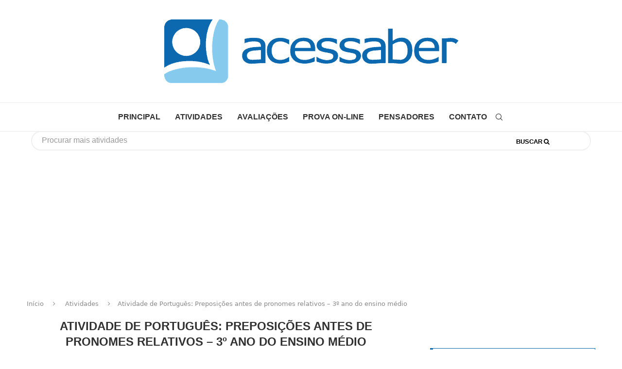

--- FILE ---
content_type: text/html
request_url: https://acessaber.com.br/atividades/atividade-de-portugues-exercicio-de-preposicoes-antes-de-pronomes-relativos-3o-ano-do-ensino-medio/
body_size: 17495
content:
<!DOCTYPE html>
<html lang="pt-BR">
<head>
    <meta charset="UTF-8">
    <meta http-equiv="X-UA-Compatible" content="IE=edge">
    <meta name="viewport" content="width=device-width, initial-scale=1">
    <link rel="profile" href="https://gmpg.org/xfn/11" />
	        <link rel="shortcut icon" href="https://acessaber.com.br/wp-content/uploads/2022/10/favicon.ico"
              type="image/x-icon"/>
        <link rel="apple-touch-icon" sizes="180x180" href="https://acessaber.com.br/wp-content/uploads/2022/10/favicon.ico">
	    <link rel="alternate" type="application/rss+xml" title="Acessaber RSS Feed"
          href="https://acessaber.com.br/feed/"/>
    <link rel="alternate" type="application/atom+xml" title="Acessaber Atom Feed"
          href="https://acessaber.com.br/feed/atom/"/>
    <link rel="pingback" href="https://acessaber.com.br/xmlrpc.php"/>
    <!--[if lt IE 9]>
	<script src="https://acessaber.com.br/wp-content/themes/soledad/js/html5.js?ver=5a98a86b5cb4" defer></script>
	<![endif]-->
	<meta name='robots' content='index, follow, max-image-preview:large, max-snippet:-1, max-video-preview:-1' />

	<!-- This site is optimized with the Yoast SEO Premium plugin v26.7 (Yoast SEO v26.7) - https://yoast.com/wordpress/plugins/seo/ -->
	<title>Atividade de Português: Preposições antes de pronomes relativos - 3º ano do ensino médio - Acessaber</title>
<link rel='preload' href='https://acessaber.com.br/wp-content/uploads/2017/12/acessaber.png' as='image' imagesrcset='' imagesizes='' />
<link rel='preload' href='https://secure.gravatar.com/avatar/4f177c526a79b68fd4166843a5b45b7a95bfdfa6332424f85d1ef57ed506e1d5?s=100&#038;d=mm&#038;r=g' as='image' imagesrcset='https://secure.gravatar.com/avatar/4f177c526a79b68fd4166843a5b45b7a95bfdfa6332424f85d1ef57ed506e1d5?s=200&#038;d=mm&#038;r=g 2x' imagesizes='' />

	<meta name="description" content="Atividade de português para alunos do ensino médio. A atividade traz uma breve explicação com exemplos do uso do pronome relativo antecedido de preposição." />
	<link rel="canonical" href="https://acessaber.com.br/atividades/atividade-de-portugues-exercicio-de-preposicoes-antes-de-pronomes-relativos-3o-ano-do-ensino-medio/" />
	<meta property="og:locale" content="pt_BR" />
	<meta property="og:type" content="article" />
	<meta property="og:title" content="Atividade de Português: Preposições antes de pronomes relativos - 3º ano do ensino médio" />
	<meta property="og:description" content="Atividade de português para alunos do ensino médio. A atividade traz uma breve explicação com exemplos do uso do pronome relativo antecedido de preposição." />
	<meta property="og:url" content="https://acessaber.com.br/atividades/atividade-de-portugues-exercicio-de-preposicoes-antes-de-pronomes-relativos-3o-ano-do-ensino-medio/" />
	<meta property="og:site_name" content="Acessaber" />
	<meta property="article:publisher" content="https://www.facebook.com/siteAcessaber/" />
	<meta property="article:published_time" content="2018-02-02T19:00:46+00:00" />
	<meta property="article:modified_time" content="2023-03-10T02:25:42+00:00" />
	<meta property="og:image" content="https://acessaber.com.br/wp-content/uploads/2017/07/Atividade-de-Português-O-uso-das-preposições-com-pronomes-relativos-exercício-3ª-ano.jpg" />
	<meta property="og:image:width" content="200" />
	<meta property="og:image:height" content="200" />
	<meta property="og:image:type" content="image/jpeg" />
	<meta name="author" content="André Martins" />
	<meta name="twitter:card" content="summary_large_image" />
	<meta name="twitter:creator" content="@acessaber" />
	<meta name="twitter:site" content="@acessaber" />
	<meta name="twitter:label1" content="Escrito por" />
	<meta name="twitter:data1" content="André Martins" />
	<meta name="twitter:label2" content="Est. tempo de leitura" />
	<meta name="twitter:data2" content="3 minutos" />
	<script type="application/ld+json" class="yoast-schema-graph">{"@context":"https://schema.org","@graph":[{"@type":"Article","@id":"https://acessaber.com.br/atividades/atividade-de-portugues-exercicio-de-preposicoes-antes-de-pronomes-relativos-3o-ano-do-ensino-medio/#article","isPartOf":{"@id":"https://acessaber.com.br/atividades/atividade-de-portugues-exercicio-de-preposicoes-antes-de-pronomes-relativos-3o-ano-do-ensino-medio/"},"author":{"name":"André Martins","@id":"https://acessaber.com.br/#/schema/person/826bc4422748f65c5aeeb86dba55d3ab"},"headline":"Atividade de Português: Preposições antes de pronomes relativos &#8211; 3º ano do ensino médio","datePublished":"2018-02-02T19:00:46+00:00","dateModified":"2023-03-10T02:25:42+00:00","mainEntityOfPage":{"@id":"https://acessaber.com.br/atividades/atividade-de-portugues-exercicio-de-preposicoes-antes-de-pronomes-relativos-3o-ano-do-ensino-medio/"},"wordCount":689,"commentCount":1,"publisher":{"@id":"https://acessaber.com.br/#organization"},"image":{"@id":"https://acessaber.com.br/atividades/atividade-de-portugues-exercicio-de-preposicoes-antes-de-pronomes-relativos-3o-ano-do-ensino-medio/#primaryimage"},"thumbnailUrl":"https://acessaber.com.br/wp-content/uploads/2017/07/Atividade-de-Português-O-uso-das-preposições-com-pronomes-relativos-exercício-3ª-ano.jpg","keywords":["3º ano do ensino médio","atividade de língua portuguesa 3º ano do ensino médio","atividade de português 3º ano do ensino médio","atividade de português com respostas","atividade de português para imprimir","atividade de preposições 3º ano do ensino médio","exercício de língua portuguesa 3º ano do ensino médio","exercício de português 3º ano do ensino médio","exercício de preposição 3º ano do ensino médio"],"articleSection":["Atividades"],"inLanguage":"pt-BR","potentialAction":[{"@type":"CommentAction","name":"Comment","target":["https://acessaber.com.br/atividades/atividade-de-portugues-exercicio-de-preposicoes-antes-de-pronomes-relativos-3o-ano-do-ensino-medio/#respond"]}]},{"@type":"WebPage","@id":"https://acessaber.com.br/atividades/atividade-de-portugues-exercicio-de-preposicoes-antes-de-pronomes-relativos-3o-ano-do-ensino-medio/","url":"https://acessaber.com.br/atividades/atividade-de-portugues-exercicio-de-preposicoes-antes-de-pronomes-relativos-3o-ano-do-ensino-medio/","name":"Atividade de Português: Preposições antes de pronomes relativos - 3º ano do ensino médio - Acessaber","isPartOf":{"@id":"https://acessaber.com.br/#website"},"primaryImageOfPage":{"@id":"https://acessaber.com.br/atividades/atividade-de-portugues-exercicio-de-preposicoes-antes-de-pronomes-relativos-3o-ano-do-ensino-medio/#primaryimage"},"image":{"@id":"https://acessaber.com.br/atividades/atividade-de-portugues-exercicio-de-preposicoes-antes-de-pronomes-relativos-3o-ano-do-ensino-medio/#primaryimage"},"thumbnailUrl":"https://acessaber.com.br/wp-content/uploads/2017/07/Atividade-de-Português-O-uso-das-preposições-com-pronomes-relativos-exercício-3ª-ano.jpg","datePublished":"2018-02-02T19:00:46+00:00","dateModified":"2023-03-10T02:25:42+00:00","description":"Atividade de português para alunos do ensino médio. A atividade traz uma breve explicação com exemplos do uso do pronome relativo antecedido de preposição.","breadcrumb":{"@id":"https://acessaber.com.br/atividades/atividade-de-portugues-exercicio-de-preposicoes-antes-de-pronomes-relativos-3o-ano-do-ensino-medio/#breadcrumb"},"inLanguage":"pt-BR","potentialAction":[{"@type":"ReadAction","target":["https://acessaber.com.br/atividades/atividade-de-portugues-exercicio-de-preposicoes-antes-de-pronomes-relativos-3o-ano-do-ensino-medio/"]}]},{"@type":"ImageObject","inLanguage":"pt-BR","@id":"https://acessaber.com.br/atividades/atividade-de-portugues-exercicio-de-preposicoes-antes-de-pronomes-relativos-3o-ano-do-ensino-medio/#primaryimage","url":"https://acessaber.com.br/wp-content/uploads/2017/07/Atividade-de-Português-O-uso-das-preposições-com-pronomes-relativos-exercício-3ª-ano.jpg","contentUrl":"https://acessaber.com.br/wp-content/uploads/2017/07/Atividade-de-Português-O-uso-das-preposições-com-pronomes-relativos-exercício-3ª-ano.jpg","width":200,"height":200,"caption":"Atividade de língua portuguesa: Preposições antes de pronomes relativos - 3º ano do ensino médio"},{"@type":"BreadcrumbList","@id":"https://acessaber.com.br/atividades/atividade-de-portugues-exercicio-de-preposicoes-antes-de-pronomes-relativos-3o-ano-do-ensino-medio/#breadcrumb","itemListElement":[{"@type":"ListItem","position":1,"name":"Início","item":"https://acessaber.com.br/"},{"@type":"ListItem","position":2,"name":"Atividade de Português: Preposições antes de pronomes relativos &#8211; 3º ano do ensino médio"}]},{"@type":"WebSite","@id":"https://acessaber.com.br/#website","url":"https://acessaber.com.br/","name":"Acessaber","description":"Atividades de interpretação de texto, português, matemática e mais","publisher":{"@id":"https://acessaber.com.br/#organization"},"potentialAction":[{"@type":"SearchAction","target":{"@type":"EntryPoint","urlTemplate":"https://acessaber.com.br/?s={search_term_string}"},"query-input":{"@type":"PropertyValueSpecification","valueRequired":true,"valueName":"search_term_string"}}],"inLanguage":"pt-BR"},{"@type":"Organization","@id":"https://acessaber.com.br/#organization","name":"Acessaber","url":"https://acessaber.com.br/","logo":{"@type":"ImageObject","inLanguage":"pt-BR","@id":"https://acessaber.com.br/#/schema/logo/image/","url":"https://acessaber.com.br/wp-content/uploads/2025/09/acessaber-logo-512.png","contentUrl":"https://acessaber.com.br/wp-content/uploads/2025/09/acessaber-logo-512.png","width":512,"height":512,"caption":"Acessaber"},"image":{"@id":"https://acessaber.com.br/#/schema/logo/image/"},"sameAs":["https://www.facebook.com/siteAcessaber/","https://x.com/acessaber","https://www.instagram.com/acessaber/","https://www.youtube.com/c/AcessaberBrEducacao/"]},{"@type":"Person","@id":"https://acessaber.com.br/#/schema/person/826bc4422748f65c5aeeb86dba55d3ab","name":"André Martins","image":{"@type":"ImageObject","inLanguage":"pt-BR","@id":"https://acessaber.com.br/#/schema/person/image/","url":"https://secure.gravatar.com/avatar/72d49580547ab9f368acb390c84a7b6e747651e204dbd36306131e7446589857?s=96&d=mm&r=g","contentUrl":"https://secure.gravatar.com/avatar/72d49580547ab9f368acb390c84a7b6e747651e204dbd36306131e7446589857?s=96&d=mm&r=g","caption":"André Martins"},"description":"André Tarragô Martins é professor de ensino médio e fundamental de Língua Portuguesa e Mestre em Letras na área de Linguagem, Interação e Processos de Aprendizagem. Além disso, é músico e jornalista. Atua em pré-vestibulares, pré-concursos, escola de ensino médio e fundamental, aulas particulares e elaboração de provas de concursos.","sameAs":["http://www.andremartinsprofessor.com.br"],"url":"https://acessaber.com.br/author/andre/"}]}</script>
	<!-- / Yoast SEO Premium plugin. -->



<link rel="alternate" title="oEmbed (JSON)" type="application/json+oembed" href="https://acessaber.com.br/wp-json/oembed/1.0/embed?url=https%3A%2F%2Facessaber.com.br%2Fatividades%2Fatividade-de-portugues-exercicio-de-preposicoes-antes-de-pronomes-relativos-3o-ano-do-ensino-medio%2F" />
<link rel="alternate" title="oEmbed (XML)" type="text/xml+oembed" href="https://acessaber.com.br/wp-json/oembed/1.0/embed?url=https%3A%2F%2Facessaber.com.br%2Fatividades%2Fatividade-de-portugues-exercicio-de-preposicoes-antes-de-pronomes-relativos-3o-ano-do-ensino-medio%2F&#038;format=xml" />
<style id='wp-img-auto-sizes-contain-inline-css' type='text/css'>img:is([sizes=auto i],[sizes^="auto," i]){contain-intrinsic-size:3000px 1500px}
/*# sourceURL=wp-img-auto-sizes-contain-inline-css */</style>
<style id='classic-theme-styles-inline-css' type='text/css'>/*! This file is auto-generated */
.wp-block-button__link{color:#fff;background-color:#32373c;border-radius:9999px;box-shadow:none;text-decoration:none;padding:calc(.667em + 2px) calc(1.333em + 2px);font-size:1.125em}.wp-block-file__button{background:#32373c;color:#fff;text-decoration:none}
/*# sourceURL=/wp-includes/css/classic-themes.min.css */</style>
<link rel='stylesheet' id='penci-soledad-parent-style-css' href='https://acessaber.com.br/wp-content/cache/flying-press/43068f1e6cf3.style.css' type='text/css' media='all' />

<link rel='stylesheet' id='penci-main-style-css' href='https://acessaber.com.br/wp-content/cache/flying-press/ce516d54060c.main.css' type='text/css' media='all' />
<link rel='stylesheet' id='penci-swiper-bundle-css' href='https://acessaber.com.br/wp-content/cache/flying-press/54c9fa7d1d3b.swiper-bundle.min.css' type='text/css' media='all' />
<link rel='stylesheet' id='penci-font-awesomeold-css' href='https://acessaber.com.br/wp-content/cache/flying-press/b819e54069c9.font-awesome.4.7.0.swap.min.css' type='text/css' media='all' />
<link rel='stylesheet' id='penci_icon-css' href='https://acessaber.com.br/wp-content/cache/flying-press/1d86587c10d1.penci-icon.css' type='text/css' media='all' />
<link rel='stylesheet' id='penci_style-css' href='https://acessaber.com.br/wp-content/cache/flying-press/2bb6ed943f98.style.css' type='text/css' media='all' />
<link rel='stylesheet' id='penci_social_counter-css' href='https://acessaber.com.br/wp-content/cache/flying-press/c2ceabbb0c7a.social-counter.css' type='text/css' media='all' />
<link rel='stylesheet' id='penci-soledad-customizer-css' href='https://acessaber.com.br/wp-content/cache/flying-press/bbe9c407bfaf.customizer-style.min.css' type='text/css' media='all' />
<script type="text/javascript" src="https://acessaber.com.br/wp-includes/js/jquery/jquery.min.js?ver=826eb77e86b0" id="jquery-core-js" defer></script>
<script type="text/javascript" src="https://acessaber.com.br/wp-includes/js/jquery/jquery-migrate.min.js?ver=9ffeb32e2d9e" id="jquery-migrate-js" defer></script>
<link rel="https://api.w.org/" href="https://acessaber.com.br/wp-json/" /><link rel="alternate" title="JSON" type="application/json" href="https://acessaber.com.br/wp-json/wp/v2/posts/26867" /><link rel="EditURI" type="application/rsd+xml" title="RSD" href="https://acessaber.com.br/xmlrpc.php?rsd" />
<link rel='shortlink' href='https://acessaber.com.br/?p=26867' />
        <link rel="shortcut icon" href="https://acessaber.com.br/wp-content/uploads/2022/10/favicon.ico"
              type="image/x-icon"/>
        <link rel="apple-touch-icon" sizes="180x180" href="https://acessaber.com.br/wp-content/uploads/2022/10/favicon.ico">
	<script>
var penciBlocksArray=[];
var portfolioDataJs = portfolioDataJs || [];var PENCILOCALCACHE = {};
		(function () {
				"use strict";
		
				PENCILOCALCACHE = {
					data: {},
					remove: function ( ajaxFilterItem ) {
						delete PENCILOCALCACHE.data[ajaxFilterItem];
					},
					exist: function ( ajaxFilterItem ) {
						return PENCILOCALCACHE.data.hasOwnProperty( ajaxFilterItem ) && PENCILOCALCACHE.data[ajaxFilterItem] !== null;
					},
					get: function ( ajaxFilterItem ) {
						return PENCILOCALCACHE.data[ajaxFilterItem];
					},
					set: function ( ajaxFilterItem, cachedData ) {
						PENCILOCALCACHE.remove( ajaxFilterItem );
						PENCILOCALCACHE.data[ajaxFilterItem] = cachedData;
					}
				};
			}
		)();function penciBlock() {
		    this.atts_json = '';
		    this.content = '';
		}</script>
<script type="application/ld+json">{
    "@context": "https:\/\/schema.org\/",
    "@type": "organization",
    "@id": "#organization",
    "logo": {
        "@type": "ImageObject",
        "url": "https:\/\/acessaber.com.br\/wp-content\/uploads\/2017\/12\/acessaber.png"
    },
    "url": "https:\/\/acessaber.com.br\/",
    "name": "Acessaber",
    "description": "Atividades de interpreta\u00e7\u00e3o de texto, portugu\u00eas, matem\u00e1tica e mais"
}</script><script type="application/ld+json">{
    "@context": "https:\/\/schema.org\/",
    "@type": "WebSite",
    "name": "Acessaber",
    "alternateName": "Atividades de interpreta\u00e7\u00e3o de texto, portugu\u00eas, matem\u00e1tica e mais",
    "url": "https:\/\/acessaber.com.br\/"
}</script><script type="application/ld+json">{
    "@context": "https:\/\/schema.org\/",
    "@type": "BlogPosting",
    "headline": "Atividade de Portugu\u00eas: Preposi\u00e7\u00f5es antes de pronomes relativos - 3\u00ba ano do ensino m\u00e9dio",
    "description": "\u00a0 \u00a0 Atividade de portugu\u00eas para alunos do ensino m\u00e9dio. A atividade traz uma breve explica\u00e7\u00e3o com exemplos do uso do pronome relativo antecedido de preposi\u00e7\u00e3o. Sabemos que na fala&hellip;",
    "datePublished": "2018-02-02T17:00:46-02:00",
    "datemodified": "2023-03-09T23:25:42-03:00",
    "mainEntityOfPage": "https:\/\/acessaber.com.br\/atividades\/atividade-de-portugues-exercicio-de-preposicoes-antes-de-pronomes-relativos-3o-ano-do-ensino-medio\/",
    "image": {
        "@type": "ImageObject",
        "url": "https:\/\/acessaber.com.br\/wp-content\/uploads\/2017\/07\/Atividade-de-Portugu\u00eas-O-uso-das-preposi\u00e7\u00f5es-com-pronomes-relativos-exerc\u00edcio-3\u00aa-ano.jpg",
        "width": 200,
        "height": 200
    },
    "publisher": {
        "@type": "Organization",
        "name": "Acessaber",
        "logo": {
            "@type": "ImageObject",
            "url": "https:\/\/acessaber.com.br\/wp-content\/uploads\/2017\/12\/acessaber.png"
        }
    },
    "author": {
        "@type": "Person",
        "@id": "#person-AndrMartins",
        "name": "Andr\u00e9 Martins",
        "url": "https:\/\/acessaber.com.br\/author\/andre\/"
    }
}</script><script type="application/ld+json">{
    "@context": "https:\/\/schema.org\/",
    "@type": "BreadcrumbList",
    "itemListElement": [
        {
            "@type": "ListItem",
            "position": 1,
            "item": {
                "@id": "https:\/\/acessaber.com.br",
                "name": "In\u00edcio"
            }
        },
        {
            "@type": "ListItem",
            "position": 2,
            "item": {
                "@id": "https:\/\/acessaber.com.br\/category\/atividades\/",
                "name": "Atividades"
            }
        },
        {
            "@type": "ListItem",
            "position": 3,
            "item": {
                "@id": "https:\/\/acessaber.com.br\/atividades\/atividade-de-portugues-exercicio-de-preposicoes-antes-de-pronomes-relativos-3o-ano-do-ensino-medio\/",
                "name": "Atividade de Portugu\u00eas: Preposi\u00e7\u00f5es antes de pronomes relativos &#8211; 3\u00ba ano do ensino m\u00e9dio"
            }
        }
    ]
}</script>	

<!-- Script Cazamba -->
<script data-cfasync="false" src="https://api.cazamba.com/d83be005b28a6842cadd9cbc18d73198.js" type="text/javascript" defer></script>

<!-- Script Denakop -->
<script data-cfasync="false" type="text/javascript">
     (function () {
         var w = window.top, d = w.document, h = d.head || d.getElementsByTagName("head")[0];
         var s = d.createElement("script");
         s.src = "https://tags.denakop.com/10405/acessaber.com.br.js";
         s.type = "text/javascript";
         s.async = true;
         s.setAttribute("data-cfasync", "false");
         h.appendChild(s);
         w.denakop = w.denakop || { cmd: [] };
     })();
</script>
	

<style id='global-styles-inline-css' type='text/css'>:root{--wp--preset--aspect-ratio--square: 1;--wp--preset--aspect-ratio--4-3: 4/3;--wp--preset--aspect-ratio--3-4: 3/4;--wp--preset--aspect-ratio--3-2: 3/2;--wp--preset--aspect-ratio--2-3: 2/3;--wp--preset--aspect-ratio--16-9: 16/9;--wp--preset--aspect-ratio--9-16: 9/16;--wp--preset--color--black: #000000;--wp--preset--color--cyan-bluish-gray: #abb8c3;--wp--preset--color--white: #ffffff;--wp--preset--color--pale-pink: #f78da7;--wp--preset--color--vivid-red: #cf2e2e;--wp--preset--color--luminous-vivid-orange: #ff6900;--wp--preset--color--luminous-vivid-amber: #fcb900;--wp--preset--color--light-green-cyan: #7bdcb5;--wp--preset--color--vivid-green-cyan: #00d084;--wp--preset--color--pale-cyan-blue: #8ed1fc;--wp--preset--color--vivid-cyan-blue: #0693e3;--wp--preset--color--vivid-purple: #9b51e0;--wp--preset--gradient--vivid-cyan-blue-to-vivid-purple: linear-gradient(135deg,rgb(6,147,227) 0%,rgb(155,81,224) 100%);--wp--preset--gradient--light-green-cyan-to-vivid-green-cyan: linear-gradient(135deg,rgb(122,220,180) 0%,rgb(0,208,130) 100%);--wp--preset--gradient--luminous-vivid-amber-to-luminous-vivid-orange: linear-gradient(135deg,rgb(252,185,0) 0%,rgb(255,105,0) 100%);--wp--preset--gradient--luminous-vivid-orange-to-vivid-red: linear-gradient(135deg,rgb(255,105,0) 0%,rgb(207,46,46) 100%);--wp--preset--gradient--very-light-gray-to-cyan-bluish-gray: linear-gradient(135deg,rgb(238,238,238) 0%,rgb(169,184,195) 100%);--wp--preset--gradient--cool-to-warm-spectrum: linear-gradient(135deg,rgb(74,234,220) 0%,rgb(151,120,209) 20%,rgb(207,42,186) 40%,rgb(238,44,130) 60%,rgb(251,105,98) 80%,rgb(254,248,76) 100%);--wp--preset--gradient--blush-light-purple: linear-gradient(135deg,rgb(255,206,236) 0%,rgb(152,150,240) 100%);--wp--preset--gradient--blush-bordeaux: linear-gradient(135deg,rgb(254,205,165) 0%,rgb(254,45,45) 50%,rgb(107,0,62) 100%);--wp--preset--gradient--luminous-dusk: linear-gradient(135deg,rgb(255,203,112) 0%,rgb(199,81,192) 50%,rgb(65,88,208) 100%);--wp--preset--gradient--pale-ocean: linear-gradient(135deg,rgb(255,245,203) 0%,rgb(182,227,212) 50%,rgb(51,167,181) 100%);--wp--preset--gradient--electric-grass: linear-gradient(135deg,rgb(202,248,128) 0%,rgb(113,206,126) 100%);--wp--preset--gradient--midnight: linear-gradient(135deg,rgb(2,3,129) 0%,rgb(40,116,252) 100%);--wp--preset--font-size--small: 12px;--wp--preset--font-size--medium: 20px;--wp--preset--font-size--large: 32px;--wp--preset--font-size--x-large: 42px;--wp--preset--font-size--normal: 14px;--wp--preset--font-size--huge: 42px;--wp--preset--spacing--20: 0.44rem;--wp--preset--spacing--30: 0.67rem;--wp--preset--spacing--40: 1rem;--wp--preset--spacing--50: 1.5rem;--wp--preset--spacing--60: 2.25rem;--wp--preset--spacing--70: 3.38rem;--wp--preset--spacing--80: 5.06rem;--wp--preset--shadow--natural: 6px 6px 9px rgba(0, 0, 0, 0.2);--wp--preset--shadow--deep: 12px 12px 50px rgba(0, 0, 0, 0.4);--wp--preset--shadow--sharp: 6px 6px 0px rgba(0, 0, 0, 0.2);--wp--preset--shadow--outlined: 6px 6px 0px -3px rgb(255, 255, 255), 6px 6px rgb(0, 0, 0);--wp--preset--shadow--crisp: 6px 6px 0px rgb(0, 0, 0);}:where(.is-layout-flex){gap: 0.5em;}:where(.is-layout-grid){gap: 0.5em;}body .is-layout-flex{display: flex;}.is-layout-flex{flex-wrap: wrap;align-items: center;}.is-layout-flex > :is(*, div){margin: 0;}body .is-layout-grid{display: grid;}.is-layout-grid > :is(*, div){margin: 0;}:where(.wp-block-columns.is-layout-flex){gap: 2em;}:where(.wp-block-columns.is-layout-grid){gap: 2em;}:where(.wp-block-post-template.is-layout-flex){gap: 1.25em;}:where(.wp-block-post-template.is-layout-grid){gap: 1.25em;}.has-black-color{color: var(--wp--preset--color--black) !important;}.has-cyan-bluish-gray-color{color: var(--wp--preset--color--cyan-bluish-gray) !important;}.has-white-color{color: var(--wp--preset--color--white) !important;}.has-pale-pink-color{color: var(--wp--preset--color--pale-pink) !important;}.has-vivid-red-color{color: var(--wp--preset--color--vivid-red) !important;}.has-luminous-vivid-orange-color{color: var(--wp--preset--color--luminous-vivid-orange) !important;}.has-luminous-vivid-amber-color{color: var(--wp--preset--color--luminous-vivid-amber) !important;}.has-light-green-cyan-color{color: var(--wp--preset--color--light-green-cyan) !important;}.has-vivid-green-cyan-color{color: var(--wp--preset--color--vivid-green-cyan) !important;}.has-pale-cyan-blue-color{color: var(--wp--preset--color--pale-cyan-blue) !important;}.has-vivid-cyan-blue-color{color: var(--wp--preset--color--vivid-cyan-blue) !important;}.has-vivid-purple-color{color: var(--wp--preset--color--vivid-purple) !important;}.has-black-background-color{background-color: var(--wp--preset--color--black) !important;}.has-cyan-bluish-gray-background-color{background-color: var(--wp--preset--color--cyan-bluish-gray) !important;}.has-white-background-color{background-color: var(--wp--preset--color--white) !important;}.has-pale-pink-background-color{background-color: var(--wp--preset--color--pale-pink) !important;}.has-vivid-red-background-color{background-color: var(--wp--preset--color--vivid-red) !important;}.has-luminous-vivid-orange-background-color{background-color: var(--wp--preset--color--luminous-vivid-orange) !important;}.has-luminous-vivid-amber-background-color{background-color: var(--wp--preset--color--luminous-vivid-amber) !important;}.has-light-green-cyan-background-color{background-color: var(--wp--preset--color--light-green-cyan) !important;}.has-vivid-green-cyan-background-color{background-color: var(--wp--preset--color--vivid-green-cyan) !important;}.has-pale-cyan-blue-background-color{background-color: var(--wp--preset--color--pale-cyan-blue) !important;}.has-vivid-cyan-blue-background-color{background-color: var(--wp--preset--color--vivid-cyan-blue) !important;}.has-vivid-purple-background-color{background-color: var(--wp--preset--color--vivid-purple) !important;}.has-black-border-color{border-color: var(--wp--preset--color--black) !important;}.has-cyan-bluish-gray-border-color{border-color: var(--wp--preset--color--cyan-bluish-gray) !important;}.has-white-border-color{border-color: var(--wp--preset--color--white) !important;}.has-pale-pink-border-color{border-color: var(--wp--preset--color--pale-pink) !important;}.has-vivid-red-border-color{border-color: var(--wp--preset--color--vivid-red) !important;}.has-luminous-vivid-orange-border-color{border-color: var(--wp--preset--color--luminous-vivid-orange) !important;}.has-luminous-vivid-amber-border-color{border-color: var(--wp--preset--color--luminous-vivid-amber) !important;}.has-light-green-cyan-border-color{border-color: var(--wp--preset--color--light-green-cyan) !important;}.has-vivid-green-cyan-border-color{border-color: var(--wp--preset--color--vivid-green-cyan) !important;}.has-pale-cyan-blue-border-color{border-color: var(--wp--preset--color--pale-cyan-blue) !important;}.has-vivid-cyan-blue-border-color{border-color: var(--wp--preset--color--vivid-cyan-blue) !important;}.has-vivid-purple-border-color{border-color: var(--wp--preset--color--vivid-purple) !important;}.has-vivid-cyan-blue-to-vivid-purple-gradient-background{background: var(--wp--preset--gradient--vivid-cyan-blue-to-vivid-purple) !important;}.has-light-green-cyan-to-vivid-green-cyan-gradient-background{background: var(--wp--preset--gradient--light-green-cyan-to-vivid-green-cyan) !important;}.has-luminous-vivid-amber-to-luminous-vivid-orange-gradient-background{background: var(--wp--preset--gradient--luminous-vivid-amber-to-luminous-vivid-orange) !important;}.has-luminous-vivid-orange-to-vivid-red-gradient-background{background: var(--wp--preset--gradient--luminous-vivid-orange-to-vivid-red) !important;}.has-very-light-gray-to-cyan-bluish-gray-gradient-background{background: var(--wp--preset--gradient--very-light-gray-to-cyan-bluish-gray) !important;}.has-cool-to-warm-spectrum-gradient-background{background: var(--wp--preset--gradient--cool-to-warm-spectrum) !important;}.has-blush-light-purple-gradient-background{background: var(--wp--preset--gradient--blush-light-purple) !important;}.has-blush-bordeaux-gradient-background{background: var(--wp--preset--gradient--blush-bordeaux) !important;}.has-luminous-dusk-gradient-background{background: var(--wp--preset--gradient--luminous-dusk) !important;}.has-pale-ocean-gradient-background{background: var(--wp--preset--gradient--pale-ocean) !important;}.has-electric-grass-gradient-background{background: var(--wp--preset--gradient--electric-grass) !important;}.has-midnight-gradient-background{background: var(--wp--preset--gradient--midnight) !important;}.has-small-font-size{font-size: var(--wp--preset--font-size--small) !important;}.has-medium-font-size{font-size: var(--wp--preset--font-size--medium) !important;}.has-large-font-size{font-size: var(--wp--preset--font-size--large) !important;}.has-x-large-font-size{font-size: var(--wp--preset--font-size--x-large) !important;}
/*# sourceURL=global-styles-inline-css */</style>

<style id='flying-press-system-font'>body{font-family:-apple-system,system-ui,BlinkMacSystemFont,'Segoe UI',Roboto,Oxygen,Ubuntu,Cantarell,'Fira Sans','Droid Sans','Helvetica Neue',sans-serif!important;}code{font-family:Menlo,Consolas,Monaco,Liberation Mono,Lucida Console,monospace!important;}</style>
</head>

<body class="wp-singular post-template-default single single-post postid-26867 single-format-standard wp-theme-soledad wp-child-theme-soledad-child penci-disable-desc-collapse soledad-ver-8-7-0 pclight-mode penci-hide-pthumb pcmn-drdw-style-slide_down pchds-default">


  <!-- Banner Lateral Desktop -->
  <div id="floating-ad-side" style="
      position: fixed;
      bottom: 70px;
      right: 20px;
      z-index: 9999;
      text-align: center;
      display: none;
  ">
    <!-- 300x250 lateral -->
    <ins class="adsbygoogle"
         style="display:inline-block;width:300px;height:250px"
         data-ad-client="ca-pub-1482717228177588"
         data-ad-slot="6410410341"></ins>
    <!-- sem push aqui -->
  </div>
<div id="soledad_wrapper" class="wrapper-boxed header-style-header-5 header-search-style-default">
	<div class="penci-header-wrap"><header id="header" class="header-header-5 has-bottom-line"
        itemscope="itemscope"
        itemtype="https://schema.org/WPHeader">
	        <div class="inner-header penci-header-second">
            <div class="container">
                <div id="logo">
					<a href="https://acessaber.com.br/"><img
            class="penci-mainlogo penci-limg pclogo-cls"             src="https://acessaber.com.br/wp-content/uploads/2017/12/acessaber.png" alt="Acessaber"
            width="605"
            height="131" loading="eager" fetchpriority="high" decoding="async"></a>
					                </div>

				
				            </div>
        </div>
						        <nav id="navigation" class="header-layout-bottom header-5 menu-style-1" role="navigation"
		     itemscope
             itemtype="https://schema.org/SiteNavigationElement">
            <div class="container">
                <div class="button-menu-mobile header-5"><svg width=18px height=18px viewBox="0 0 512 384" version=1.1 xmlns=http://www.w3.org/2000/svg xmlns:xlink=http://www.w3.org/1999/xlink><g stroke=none stroke-width=1 fill-rule=evenodd><g transform="translate(0.000000, 0.250080)"><rect x=0 y=0 width=512 height=62></rect><rect x=0 y=161 width=512 height=62></rect><rect x=0 y=321 width=512 height=62></rect></g></g></svg></div>
				
				<ul id="menu-menusecundario" class="menu"><li id="menu-item-6911" class="menu-item menu-item-type-custom menu-item-object-custom menu-item-home ajax-mega-menu menu-item-6911"><a href="https://acessaber.com.br/">Principal</a></li>
<li id="menu-item-6912" class="menu-item menu-item-type-taxonomy menu-item-object-category current-post-ancestor current-menu-parent current-post-parent ajax-mega-menu menu-item-6912"><a href="https://acessaber.com.br/category/atividades/">Atividades</a></li>
<li id="menu-item-6913" class="menu-item menu-item-type-taxonomy menu-item-object-category ajax-mega-menu menu-item-6913"><a href="https://acessaber.com.br/category/avaliacoes/">Avaliações</a></li>
<li id="menu-item-157261" class="menu-item menu-item-type-post_type menu-item-object-page ajax-mega-menu menu-item-157261"><a href="https://acessaber.com.br/prova-on-line/">Prova On-line</a></li>
<li id="menu-item-6914" class="menu-item menu-item-type-taxonomy menu-item-object-category ajax-mega-menu menu-item-6914"><a href="https://acessaber.com.br/category/pensadores/">Pensadores</a></li>
<li id="menu-item-6918" class="menu-item menu-item-type-post_type menu-item-object-page ajax-mega-menu menu-item-6918"><a href="https://acessaber.com.br/contato/">Contato</a></li>
</ul>
				
				<div id="top-search" class="penci-top-search pcheader-icon top-search-classes">
    <a href="#" class="search-click" aria-label="Search">
        <i class="penciicon-magnifiying-glass"></i>
    </a>
    <div class="show-search pcbds-default">
        		            <form role="search" method="get" class="pc-searchform"
                  action="https://acessaber.com.br/">
                <div class="pc-searchform-inner">
                    <input type="text" class="search-input"
                           placeholder="Digite e pressione Enter..." name="s"/>
                    <i class="penciicon-magnifiying-glass"></i>
                    <button type="submit"
                            class="searchsubmit penci-ele-btn">Buscar</button>
                </div>
            </form>
					        <a href="#" aria-label="Search" class="search-click close-search"><i class="penciicon-close-button"></i></a>
    </div>
</div>

				            </div>
				<!-- Jean - barra busca  -->
<div class="div-search-top">
    <div class="wrap-busca">
        <form role="search" method="get" id="searchform" action="https://acessaber.com.br/">
            <input type="text" class="search-form" placeholder="Procurar mais atividades" name="s" id="s">
            <button type="submit" value="Search" class="searchButton">
                Buscar
                <i class="fa fa-search"></i>
            </button>
        </form>
    </div>
</div>
			
			
        </nav><!-- End Navigation -->
			</header>
<!-- end #header -->
</div>

<!-- Inicio ads topo da pagina Adsense-->
<div align="center" style="height: 290px;"><script async src="https://pagead2.googlesyndication.com/pagead/js/adsbygoogle.js?client=ca-pub-1482717228177588"crossorigin="anonymous"></script><!-- ResponsivoTopo --><ins class="adsbygoogle"style="display:block"data-ad-client="ca-pub-1482717228177588"data-ad-slot="7309245238"data-ad-format="auto"data-full-width-responsive="true"></ins><script>(adsbygoogle = window.adsbygoogle || []).push({});</script>

<br>
<br>
</div>
<!-- Fim ads topo da pagina -->

<!-- Inicio ads topo da pagina Admanager-->

<!-- topo paginas está configurado para exibir apenas mobile, para alterar isso é necessario indicar itens de linha no admanager para esse bloco -->
<!--<div align="center" style="height: 290px;">
	<!-- /39933203/topo-pagina --><!--
	<div id='div-gpt-ad-1724355951001-0' >
	<script>
		googletag.cmd.push(function() { googletag.display('div-gpt-ad-1724355951001-0'); });
	</script>
	</div>
	
	<!-- Fim ads topo da pagina mobile-->
	<!-- inicio ads topo da pagina desktop-->
	<!--<div style="display: flex; justify-content: center; align-items: center;">
		<div style="width: 336px; height: 280px; margin: 10px;"><!-- /39933203/topo-pagina-desktop-A -->
		<!--<div id='div-gpt-ad-1724701258339-0' style='min-width: 300px; min-height: 250px;'>
		<script>
			googletag.cmd.push(function() { googletag.display('div-gpt-ad-1724701258339-0'); });
		</script>
		</div></div>
		<div style="width: 336px; height: 280px; margin: 10px;"><!-- /39933203/topo-pagina-desktop-B -->
		<!--<div id='div-gpt-ad-1724701302671-0' style='min-width: 300px; min-height: 250px;'>
		<script>
			googletag.cmd.push(function() { googletag.display('div-gpt-ad-1724701302671-0'); });
		</script>
		</div></div>
		<div style="width: 336px; height: 280px; margin: 10px;"><!-- /39933203/topo-pagina-desktop-C -->
		<!--<div id='div-gpt-ad-1724701360763-0' style='min-width: 300px; min-height: 250px;'>
		<script>
			googletag.cmd.push(function() { googletag.display('div-gpt-ad-1724701360763-0'); });
		</script>
		</div></div>
	</div>
</div>
<br>
<br>
<!-- fim ads topo da pagina desktop-->
<div class="penci-single-wrapper">
    <div class="penci-single-block">
					                <div class="container penci-breadcrumb single-breadcrumb">
                    <span><a class="crumb"
                             href="https://acessaber.com.br/">Início</a></span><i class="penci-faicon fa fa-angle-right" ></i>					<span><a class="crumb" href="https://acessaber.com.br/category/atividades/">Atividades</a></span><i class="penci-faicon fa fa-angle-right" ></i></i><span>Atividade de Português: Preposições antes de pronomes relativos &#8211; 3º ano do ensino médio</span>                </div>
					
		
        <div class="container container-single penci_sidebar  penci-enable-lightbox">
            <div id="main" class="penci-main-sticky-sidebar">
                <div class="theiaStickySidebar">

					
																	<article id="post-26867" class="post type-post status-publish">

	
		
            <div class="header-standard header-classic single-header">
								

                <h1 class="post-title single-post-title entry-title">Atividade de Português: Preposições antes de pronomes relativos &#8211; 3º ano do ensino médio</h1>

										<div class="penci-hide-tagupdated">
			<span class="author-italic author vcard">por 										<a class="author-url url fn n"
											href="https://acessaber.com.br/author/andre/">André Martins</a>
									</span>
			<time class="entry-date published" datetime="2018-02-02T17:00:46-02:00">2 de fevereiro</time>		</div>
											                    <div class="post-box-meta-single">
						                            <span class="author-post byline"><span
                                        class="author vcard">escrito por                                         <a class="author-url url fn n"
                                           href="https://acessaber.com.br/author/andre/">André Martins</a>
									</span>
                            </span>
																																										                    </div>
								            </div>

	
	<!-- admanager abaixo titulo A--><!--
	<div align="center" style="height: 100px; margin-bottom: 15px;"><!--
			<!-- /39933203/titulo --><!--
			<div id='div-gpt-ad-1724109696017-0' style='min-width: 320px; min-height: 50px;'>
			<script>
				googletag.cmd.push(function() { googletag.display('div-gpt-ad-1724109696017-0'); });
			</script>
			</div>			
	</div> <!-- fim admanager titulo A abaixo titulo Adsense-->
	
		<!--
		<!-- /39933203/titulo-B --><!--
		<div id='div-gpt-ad-1724109758486-0' style='min-width: 320px; min-height: 50px;'>
		<script>
			googletag.cmd.push(function() { googletag.display('div-gpt-ad-1724109758486-0'); });
		</script>
		</div>
		-->


			
			                <div class="penci-google-adsense-1">
					<div align="center" style="height: 100px; margin-bottom: 15px;"><!-- Titulo-320x100 -->
<ins class="adsbygoogle"
     style="display:inline-block;width:320px;height:100px"
     data-ad-client="ca-pub-1482717228177588"
     data-ad-slot="9670370954"></ins>
<script>
  (adsbygoogle = window.adsbygoogle || []).push({});
</script>
</div>                </div>
			
			
				
		
			

		
										
		
	
	
	
	    <div class="post-entry blockquote-style-1 ">
        <div class="inner-post-entry entry-content" id="penci-post-entry-inner">

			<i class="penci-post-countview-number-check" style="display:none">2,4mil</i>
			<p style="text-align: justify;">    Atividade de português para alunos do ensino médio. A atividade traz uma breve explicação com exemplos do <strong>uso do pronome relativo antecedido de preposição</strong>. Sabemos que na fala muitas vezes nem utilizamos, entretanto em muitas provas são exigidos o uso dessas estruturas linguísticas!  Pode ser adaptado para outras séries caso você trabalhe esse conteúdo. Dá uma espiadinha, professor!  Pode ser uma atividade para reforço ou quem sabe pode transformá-la em uma avaliação?  Bom trabalho, colega!   😉    😉   😉 </p><p style="text-align: justify;">    Esta atividade de língua portuguesa está disponível para download em modelo editável do Word, pronta para impressão em PDF e também a atividade respondida.</p><p style="text-align: justify;"><span id="more-26867"></span></p><p style="text-align: justify;"> </p><p style="text-align: justify;"> </p><p style="text-align: justify;">    Baixe este exercício de português em:</p><ul style="text-align: justify;"><li>Word: <a href="https://acessaber.com.br/wp-content/uploads/2017/07/Atividade-de-Português-O-uso-das-preposições-com-pronomes-relativos-exercício-3ª-ano-Modelo-editável-1.doc" target="_blank" rel="noopener noreferrer">Atividade de Português: Preposições antes de pronomes relativos &#8211; 3º ano do ensino médio &#8211; Modelo editável</a></li><li>PDF: <a href="https://acessaber.com.br/atividades/atividade-de-portugues-exercicio-de-preposicoes-antes-de-pronomes-relativos-3o-ano-do-ensino-medio/attachment/atividade-de-portugues-o-uso-das-preposicoes-com-pronomes-relativos-exercicio-3a-ano-pronta-para-imprimir-2/" target="_blank" rel="noopener noreferrer">Atividade de Português: Preposições antes de pronomes relativos &#8211; 3º ano do ensino médio &#8211; Para imprimir</a></li><li>Gabarito: <a href="https://acessaber.com.br/atividades/atividade-de-portugues-exercicio-de-preposicoes-antes-de-pronomes-relativos-3o-ano-do-ensino-medio/attachment/atividade-de-portugues-o-uso-das-preposicoes-com-pronomes-relativos-exercicio-3a-ano-com-respostas-1/" target="_blank" rel="noopener noreferrer">Atividade de Português: Preposições antes de pronomes relativos &#8211; 3º ano do ensino médio &#8211; Com respostas</a></li></ul><p style="text-align: justify;"> </p><p style="text-align: justify;"> </p><div id="acess-769298823" class="acess-conteudo" style="text-align: justify;"><p>ESCOLA:                                                          DATA:</p><p>PROF:                                                              TURMA:</p><p>NOME:      </p><p>&nbsp;</p></div><div style="text-align: justify;"><h2 style="text-align: center;">A preposição e os pronomes relativos</h2><p>    No padrão culto da língua portuguesa, devemos utilizar as preposições, quando a regência assim exigir, ANTES dos <u>pronomes relativos</u> (que / o qual).</p><p>&nbsp;</p><p>Exemplos:         <em>Jean gosta de computação. </em></p><p><em>                          Essa é a atividade DE <u>que</u> Jean gosta. </em></p><p><em>                          Essa é a atividade DA QUAL Jean gosta. (de + a qual)</em></p><p><em>                          </em></p><p><em>                        Jean confia em seu irmão. </em></p><p><em>                         Esse é o parente EM <u>que</u> Jean confia.</em></p><p><em>                         Esse é o parente NO QUAL Jean confia. ( em + o qual)</em></p><p><strong> </strong></p><h2 style="text-align: center;">Questões</h2><p>1) Coloque a preposição antes do pronome relativo quando for necessário:</p><p style="padding-left: 30px;">1. Esta é a pessoa ____ que gostamos.</p><p style="padding-left: 30px;">2. Esta é a chefe ____ que confiei.</p><p style="padding-left: 30px;">3. Aquela sempre foi a rua______que passava.</p><p style="padding-left: 30px;">4. Era maravilhosa a situação_______que se encontrava.</p><p style="padding-left: 30px;">5. Essa é a mulher_____que me referi naquela palestra.</p><p>&nbsp;</p><p>2) Substitua todos os pronomes “que” pelo “o qual” e derivados das cinco frases acima e transcreva corretamente a seguir:</p><p style="padding-left: 30px;">1. Esta é a pessoa ____ gostamos.</p><p style="padding-left: 30px;">2. Esta é a chefe ____ confiei.</p><p style="padding-left: 30px;">3. Aquela sempre foi a rua______ passava.</p><p style="padding-left: 30px;">4. Era maravilhosa a situação_______ se encontrava.</p><p style="padding-left: 30px;">5. Essa é a mulher_____ me referi naquela palestra.</p><p>&nbsp;</p><h2 style="text-align: center;"><strong>Questões ao estilo de concursos e vestibulares:</strong></h2><p>1) Qual a alternativa em que não se utiliza o pronome relativo com preposição</p><p>a) (    ) O namorado ______ me recordo me faz sentir saudades.<br />b) (    ) A aula ______ assistimos foi sobre crase com o professor André.<br />c) (    ) Era impossível aceitar as questões ______ foram submetidos durante a prova.<br />d) (    ) As agressões ________ estamos expostos devem ser evitadas agora. <br />e) (    ) As dificuldades _______ transpusemos ao longo do casamento tornou-nos fortes!</p><p>&nbsp;</p><p>2. “Essa sempre será a esposa ____que gosto.” Qual a preposição manteria a frase correta?</p><p>a) (    ) para<br />b) (    ) de<br />c) (    ) com<br />d) (    ) por<br />e) (    ) em</p><p>&nbsp;</p><p>3. “São essas posições com as quais discordamos”. Para a frase em questão ficar correta, devemos fazer o seguinte:</p><p>a) colocar posições no singular.<br />b) trocar a preposição com por “em”<br />c) trocar a preposição com por “de”. <br />d) colocar o verbo discutir em vez de “discordarmos”<br />e) retirar a preposição com apenas.</p><p>&nbsp;</p><p>4. Analise as frases:</p><p style="padding-left: 60px;">I – Essas são as empresas de que dependo. <br />II – As moças em que confio são pedagogas.<br />III – Aqui está a empresa que você precisa.</p><p>Qual alternativa traz uma afirmação correta em relação às três afirmativas?<br />a) (    ) a alternativa I está errada.<br />b) (    ) a alternativa II está errada.<br />c) (    ) as alternativas I e III estão erradas.<br />d) (    ) a alternativa III está errada.<br />e) (    ) todas as alternativas estão erradas.</p><p style="text-align: right;"><strong>BOA ATIVIDADE !</strong></p><p>&nbsp;</p></div><div style="text-align: justify;"><p style="text-align: center;">Por  André Tarragô Martins  –  professor de ensino médio e fundamental de Língua Portuguesa e Mestre em Letras na área de <em>Linguagem, Interação e Processos de Aprendizagem</em>. Além disso, é músico e jornalista. Atua em pré-vestibulares, pré-concursos, aulas particulares, elaboração de provas de concursos e é criador de conteúdo para o Portal www.acessaber.com.br.     </p><div class="respostas-Pdf"><a href="https://acessaber.com.br/atividades/atividade-de-portugues-exercicio-de-preposicoes-antes-de-pronomes-relativos-3o-ano-do-ensino-medio/attachment/atividade-de-portugues-o-uso-das-preposicoes-com-pronomes-relativos-exercicio-3a-ano-com-respostas-1/" target="_blank" rel="noopener"><button class="button-encaminha-Respostas-Pdf">RESPOSTAS</button></a></div></div></ul>
			
            <div class="penci-single-link-pages">
				            </div>

			        </div>
    </div>

	
	    <div class="tags-share-box single-post-share tags-share-box-s1  center-box  social-align-default disable-btnplus post-share">
				            <span class="single-comment-o"><i class="penci-faicon fa fa-comment-o" ></i>1 comentário</span>
		
					                <span class="post-share-item post-share-plike">
					<span class="count-number-like">1</span><a href="#" aria-label="Like this post" class="penci-post-like single-like-button" data-post_id="26867" title="Like" data-like="Like" data-unlike="Unlike"><i class="penci-faicon fa fa-heart-o" ></i></a>					</span>
						<a class="new-ver-share post-share-item post-share-facebook" aria-label="Share on Facebook" target="_blank"  rel="noreferrer" href="https://www.facebook.com/sharer/sharer.php?u=https://acessaber.com.br/atividades/atividade-de-portugues-exercicio-de-preposicoes-antes-de-pronomes-relativos-3o-ano-do-ensino-medio/"><i class="penci-faicon fa fa-facebook" ></i><span class="dt-share">Facebook</span></a><a class="new-ver-share post-share-item post-share-twitter" aria-label="Share on Twitter" target="_blank"  rel="noreferrer" href="https://x.com/intent/tweet?text=Check%20out%20this%20article:%20Atividade%20de%20Portugu%C3%AAs%3A%20Preposi%C3%A7%C3%B5es%20antes%20de%20pronomes%20relativos%20-%203%C2%BA%20ano%20do%20ensino%20m%C3%A9dio%20-%20https://acessaber.com.br/atividades/atividade-de-portugues-exercicio-de-preposicoes-antes-de-pronomes-relativos-3o-ano-do-ensino-medio/"><i class="penci-faicon penciicon-x-twitter" ></i><span class="dt-share">Twitter</span></a><a class="new-ver-share post-share-item post-share-pinterest" aria-label="Pin to Pinterest" data-pin-do="none"  rel="noreferrer" target="_blank" href="https://www.pinterest.com/pin/create/button/?url=https%3A%2F%2Facessaber.com.br%2Fatividades%2Fatividade-de-portugues-exercicio-de-preposicoes-antes-de-pronomes-relativos-3o-ano-do-ensino-medio%2F&media=https%3A%2F%2Facessaber.com.br%2Fwp-content%2Fuploads%2F2017%2F07%2FAtividade-de-Portugu%C3%AAs-O-uso-das-preposi%C3%A7%C3%B5es-com-pronomes-relativos-exerc%C3%ADcio-3%C2%AA-ano.jpg&description=Atividade+de+Portugu%C3%AAs%3A+Preposi%C3%A7%C3%B5es+antes+de+pronomes+relativos+-+3%C2%BA+ano+do+ensino+m%C3%A9dio"><i class="penci-faicon fa fa-pinterest" ></i><span class="dt-share">Pinterest</span></a><a class="new-ver-share post-share-item post-share-email" target="_blank" aria-label="Share via Email" rel="noreferrer" href="/cdn-cgi/l/email-protection#[base64]"><i class="penci-faicon fa fa-envelope" ></i><span class="dt-share">Email</span></a><a class="post-share-item post-share-expand" href="#" aria-label="Share Expand"><i class="penci-faicon penciicon-add" ></i></a>		    </div>

	
        
        
        
        
        
        
                    <div class="post-pagination pcpagp-style-1">
		        <div class="prev-post">
			            <div class="prev-post-inner">
				                    <div class="prev-post-title">
                        <span>post anterior</span>
                    </div>
                    <a href="https://acessaber.com.br/atividades/atividade-de-biologia-a-saude-do-trabalhador-2o-ano-ensino-medio/">
                        <div class="pagi-text">
                            <h5 class="prev-title">Atividade de biologia: A saúde do trabalhador &#8211; 2º ano ensino médio</h5>
                        </div>
                    </a>
					            </div>
        </div>
	
	        <div class="next-post">
			            <div class="next-post-inner">
				                    <div class="prev-post-title next-post-title">
                        <span>próximo post</span>
                    </div>
                    <a href="https://acessaber.com.br/atividades/atividade-de-quimica-amonia-2o-ano-ensino-medio/">
                        <div class="pagi-text">
                            <h5 class="next-title">Atividade de química: Amônia &#8211; 2º ano ensino médio</h5>
                        </div>
                    </a>
					            </div>
        </div>
	</div>
        
        
        
        
        
        
                    <div class="pcrlt-style-6 post-related penci-posts-related-grid">
	        <div class="post-title-box"><h4
                    class="post-box-title">Posts Relacionados</h4></div>
		            <div class="penci-related-carousel penci-related-grid-display">
								                    <div class="item-related swiper-slide">
                        <div class="item-related-inner">


															
                                <a  data-bgset="https://acessaber.com.br/wp-content/uploads/2025/11/Atividade-de-portugues-Aposto-8o-ano.jpg" class="penci-lazy related-thumb penci-image-holder"
                                   href="https://acessaber.com.br/atividades/atividade-de-portugues-aposto-8o-ano-34/"
                                   title="Atividade de português: Aposto &#8211; 8º ano">
									
									                                </a>
							                            <div class="related-content">

                                <h3>
                                    <a href="https://acessaber.com.br/atividades/atividade-de-portugues-aposto-8o-ano-34/">Atividade de português: Aposto &#8211; 8º ano</a>
                                </h3>
								                            </div>
                        </div>
                    </div>
				                    <div class="item-related swiper-slide">
                        <div class="item-related-inner">


															
                                <a  data-bgset="https://acessaber.com.br/wp-content/uploads/2025/11/Atividade-de-portugues-Verbos-no-infinitivo-7o-ano.jpg" class="penci-lazy related-thumb penci-image-holder"
                                   href="https://acessaber.com.br/atividades/atividade-de-portugues-verbos-no-infinitivo-7o-ano-5/"
                                   title="Atividade de português: Verbos no infinitivo &#8211; 7º ano">
									
									                                </a>
							                            <div class="related-content">

                                <h3>
                                    <a href="https://acessaber.com.br/atividades/atividade-de-portugues-verbos-no-infinitivo-7o-ano-5/">Atividade de português: Verbos no infinitivo &#8211; 7º...</a>
                                </h3>
								                            </div>
                        </div>
                    </div>
				                    <div class="item-related swiper-slide">
                        <div class="item-related-inner">


															
                                <a  data-bgset="https://acessaber.com.br/wp-content/uploads/2025/11/Atividade-de-portugues-Sujeito-oculto-7o-ano.jpg" class="penci-lazy related-thumb penci-image-holder"
                                   href="https://acessaber.com.br/atividades/atividade-de-portugues-sujeito-oculto-7o-ano-10/"
                                   title="Atividade de português: Sujeito oculto &#8211; 7º ano">
									
									                                </a>
							                            <div class="related-content">

                                <h3>
                                    <a href="https://acessaber.com.br/atividades/atividade-de-portugues-sujeito-oculto-7o-ano-10/">Atividade de português: Sujeito oculto &#8211; 7º ano</a>
                                </h3>
								                            </div>
                        </div>
                    </div>
				                    <div class="item-related swiper-slide">
                        <div class="item-related-inner">


															
                                <a  data-bgset="https://acessaber.com.br/wp-content/uploads/2025/11/Atividade-de-portugues-Adverbios-de-tempo-9o-ano.jpg" class="penci-lazy related-thumb penci-image-holder"
                                   href="https://acessaber.com.br/atividades/atividade-de-portugues-adverbios-de-tempo-9o-ano-7/"
                                   title="Atividade de português: Advérbios de tempo &#8211; 9º ano">
									
									                                </a>
							                            <div class="related-content">

                                <h3>
                                    <a href="https://acessaber.com.br/atividades/atividade-de-portugues-adverbios-de-tempo-9o-ano-7/">Atividade de português: Advérbios de tempo &#8211; 9º...</a>
                                </h3>
								                            </div>
                        </div>
                    </div>
				                    <div class="item-related swiper-slide">
                        <div class="item-related-inner">


															
                                <a  data-bgset="https://acessaber.com.br/wp-content/uploads/2025/11/Atividade-de-portugues-Verbos-no-modo-imperativo-7o-ano.jpg" class="penci-lazy related-thumb penci-image-holder"
                                   href="https://acessaber.com.br/atividades/atividade-de-portugues-verbos-no-modo-imperativo-7o-ano-4/"
                                   title="Atividade de português: Verbos no modo imperativo &#8211; 7º ano">
									
									                                </a>
							                            <div class="related-content">

                                <h3>
                                    <a href="https://acessaber.com.br/atividades/atividade-de-portugues-verbos-no-modo-imperativo-7o-ano-4/">Atividade de português: Verbos no modo imperativo &#8211;...</a>
                                </h3>
								                            </div>
                        </div>
                    </div>
				                    <div class="item-related swiper-slide">
                        <div class="item-related-inner">


															
                                <a  data-bgset="https://acessaber.com.br/wp-content/uploads/2025/10/atividade-de-geografia-Continentes-e-Oceanos-6-ano.png" class="penci-lazy related-thumb penci-image-holder"
                                   href="https://acessaber.com.br/atividades/atividade-de-geografia-continentes-e-oceanos-6o-ano/"
                                   title="Atividade de geografia: Continentes e oceanos &#8211; 6º ano">
									
									                                </a>
							                            <div class="related-content">

                                <h3>
                                    <a href="https://acessaber.com.br/atividades/atividade-de-geografia-continentes-e-oceanos-6o-ano/">Atividade de geografia: Continentes e oceanos &#8211; 6º...</a>
                                </h3>
								                            </div>
                        </div>
                    </div>
				                    <div class="item-related swiper-slide">
                        <div class="item-related-inner">


															
                                <a  data-bgset="https://acessaber.com.br/wp-content/uploads/2025/11/Atividade-de-portugues-Preposicoes-7o-ano.jpg" class="penci-lazy related-thumb penci-image-holder"
                                   href="https://acessaber.com.br/atividades/atividade-de-portugues-preposicoes-7o-ano-6/"
                                   title="Atividade de português: Preposições &#8211; 7º ano">
									
									                                </a>
							                            <div class="related-content">

                                <h3>
                                    <a href="https://acessaber.com.br/atividades/atividade-de-portugues-preposicoes-7o-ano-6/">Atividade de português: Preposições &#8211; 7º ano</a>
                                </h3>
								                            </div>
                        </div>
                    </div>
				                    <div class="item-related swiper-slide">
                        <div class="item-related-inner">


															
                                <a  data-bgset="https://acessaber.com.br/wp-content/uploads/2025/11/atividade-de-matetatica-situacoes-problema-sistema-monetario-4-ano.png" class="penci-lazy related-thumb penci-image-holder"
                                   href="https://acessaber.com.br/atividades/atividade-de-matematica-situacoes-problema-sobre-sistema-monetario-3o-ano-e-4o-ano-6/"
                                   title="Atividade de matemática: Situações problema sobre sistema monetário &#8211; 3º ano e 4º ano">
									
									                                </a>
							                            <div class="related-content">

                                <h3>
                                    <a href="https://acessaber.com.br/atividades/atividade-de-matematica-situacoes-problema-sobre-sistema-monetario-3o-ano-e-4o-ano-6/">Atividade de matemática: Situações problema sobre sistema monetário...</a>
                                </h3>
								                            </div>
                        </div>
                    </div>
				                    <div class="item-related swiper-slide">
                        <div class="item-related-inner">


															
                                <a  data-bgset="https://acessaber.com.br/wp-content/uploads/2025/11/Atividade-de-portugues-Objeto-indireto-8o-ano.jpg" class="penci-lazy related-thumb penci-image-holder"
                                   href="https://acessaber.com.br/atividades/atividade-de-portugues-objeto-indireto-8o-ano/"
                                   title="Atividade de português: Objeto indireto &#8211; 8º ano">
									
									                                </a>
							                            <div class="related-content">

                                <h3>
                                    <a href="https://acessaber.com.br/atividades/atividade-de-portugues-objeto-indireto-8o-ano/">Atividade de português: Objeto indireto &#8211; 8º ano</a>
                                </h3>
								                            </div>
                        </div>
                    </div>
				</div></div>        
        
        
        
        
        
                    <div class="post-comments penci-comments-hide-0" id="comments">
	<div class="post-title-box"><h4 class="post-box-title">1 comentário</h4></div><div class='comments pc-cms-style-1'>		<div class="comment even thread-even depth-1" id="comment-8740" itemprop="" itemscope="itemscope" itemtype="https://schema.org/UserComments">
			<meta itemprop="discusses" content="Atividade de Português: Preposições antes de pronomes relativos &#8211; 3º ano do ensino médio"/>
			<link itemprop="url" href="#comment-8740">
			<div class="thecomment">
				<div class="author-img">
					<img alt='' src='https://secure.gravatar.com/avatar/4f177c526a79b68fd4166843a5b45b7a95bfdfa6332424f85d1ef57ed506e1d5?s=100&#038;d=mm&#038;r=g' srcset='https://secure.gravatar.com/avatar/4f177c526a79b68fd4166843a5b45b7a95bfdfa6332424f85d1ef57ed506e1d5?s=200&#038;d=mm&#038;r=g 2x' class='avatar avatar-100 photo' height='100' width='100' loading="eager" decoding="async" fetchpriority="high"/>				</div>
				<div class="comment-text">

															<span class="author" itemprop="creator" itemtype="https://schema.org/Person"><span itemprop="name">Cleide</span></span>
					<span class="date" datetime="2018-03-11T16:58:43-03:00"title="domingo, março 11, 2018, 4:58 pm"itemprop="commentTime"><i class="penci-faicon fa fa-clock-o" ></i>11 de março - 16:58</span>
															<div class="comment-content" itemprop="commentText">
						<p>Muito bom o trabalho, agradeço e tomo a liberdade de usar com os meus alunos.</p>
					</div>
										<span class="reply">
						<a rel="nofollow" class="comment-reply-link" href="#comment-8740" data-commentid="8740" data-postid="26867" data-belowelement="comment-8740" data-respondelement="respond" data-replyto="Responder para Cleide" aria-label="Responder para Cleide">Responder</a>											</span>
				</div>
			</div>
		</div><!-- #comment-## -->
</div><div id='comments_pagination'></div>	<div id="respond" class="pc-comment-normal">
		<h3 id="reply-title" class="comment-reply-title"><span>Deixe um Comentário</span> <small><a rel="nofollow" id="cancel-comment-reply-link" href="/atividades/atividade-de-portugues-exercicio-de-preposicoes-antes-de-pronomes-relativos-3o-ano-do-ensino-medio/#respond" style="display:none;">Cancelar Resposta</a></small></h3><form action="https://acessaber.com.br/wp-comments-post.php" method="post" id="commentform" class="comment-form"><p class="comment-form-comment"><textarea id="comment" name="comment" cols="45" rows="8" placeholder="Seu Comentário" aria-required="true"></textarea></p><p class="comment-form-author"><input id="author" name="author" type="text" value="" placeholder="Nome" size="30" aria-required='true' /></p>
<p class="comment-form-email"><input id="email" name="email" type="text" value="" placeholder="Email*" size="30" aria-required='true' /></p>
<p class="comment-form-url"><input id="url" name="url" type="text" value="" placeholder="Website" size="30" /></p>
<p class="comment-form-cookies-consent"><input id="wp-comment-cookies-consent" name="wp-comment-cookies-consent" type="checkbox" value="yes" /><span class="comment-form-cookies-text" for="wp-comment-cookies-consent">Salvar meu nome, e-mail e site neste navegador para a próxima vez que eu comentar.</span></p>
<p class="form-submit"><input name="submit" type="submit" id="submit" class="submit" value="Enviar" /> <input type='hidden' name='comment_post_ID' value='26867' id='comment_post_ID' />
<input type='hidden' name='comment_parent' id='comment_parent' value='0' />
</p><p style="display: none;"><input type="hidden" id="akismet_comment_nonce" name="akismet_comment_nonce" value="3230187144" /></p><p style="display: none !important;" class="akismet-fields-container" data-prefix="ak_"><label>&#916;<textarea name="ak_hp_textarea" cols="45" rows="8" maxlength="100"></textarea></label><input type="hidden" id="ak_js_1" name="ak_js" value="233"/><script data-cfasync="false" src="/cdn-cgi/scripts/5c5dd728/cloudflare-static/email-decode.min.js"></script><script>document.getElementById( "ak_js_1" ).setAttribute( "value", ( new Date() ).getTime() );</script></p></form>	</div><!-- #respond -->
	</div> <!-- end comments div -->
        
        
	
</article>
					                </div>
            </div>
			
<div id="sidebar"
     class="penci-sidebar-right penci-sidebar-content style-3 pcalign-center  pciconp-right pcicon-right penci-sticky-sidebar">
    <div class="theiaStickySidebar">
		<aside id="text-31" class="widget widget_text">			<div class="textwidget"></div>
		</aside><aside id="text-32" class="widget widget_text"><h3 class="widget-title penci-border-arrow"><span class="inner-arrow">CONTEÚDO POR ANO</span></h3>			<div class="textwidget"><a href="https://acessaber.com.br/busca-1f" target="_blank" rel="noopener"><button class="buttonBarraAnos button-1-ano">1º ANO</button></a>
<a href="https://acessaber.com.br/busca-2f" target="_blank" rel="noopener"><button class="buttonBarraAnos button-2-ano">2º ANO</button></a>
<a href="https://acessaber.com.br/busca-3f" target="_blank" rel="noopener"><button class="buttonBarraAnos button-3-ano">3º ANO</button></a>
<a href="https://acessaber.com.br/busca-4f" target="_blank" rel="noopener"><button class="buttonBarraAnos button-4-ano">4º ANO</button></a>
<a href="https://acessaber.com.br/busca-5f" target="_blank" rel="noopener"><button class="buttonBarraAnos button-5-ano">5º ANO</button></a>
<a href="https://acessaber.com.br/busca-6f" target="_blank" rel="noopener"><button class="buttonBarraAnos button-6-ano">6º ANO</button></a>
<a href="https://acessaber.com.br/busca-7f" target="_blank" rel="noopener"><button class="buttonBarraAnos button-7-ano">7º ANO</button></a>
<a href="https://acessaber.com.br/busca-8f" target="_blank" rel="noopener"><button class="buttonBarraAnos button-8-ano">8º ANO</button></a>
<a href="https://acessaber.com.br/busca-9f" target="_blank" rel="noopener"><button class="buttonBarraAnos button-9-ano">9º ANO</button></a>
<a href="https://acessaber.com.br/busca-1m" target="_blank" rel="noopener"><button class="buttonBarraAnos button-1-ano-m">1º ANO ENSINO MÉDIO</button></a>
<a href="https://acessaber.com.br/busca-2m" target="_blank" rel="noopener"><button class="buttonBarraAnos button-2-ano-m">2º ANO ENSINO MÉDIO</button></a>
<a href="https://acessaber.com.br/busca-3m" target="_blank" rel="noopener"><button class="buttonBarraAnos button-3-ano-m">3º ANO ENSINO MÉDIO</button></a></div>
		</aside><aside id="text-34" class="widget widget_text">			<div class="textwidget"></div>
		</aside><aside id="penci_latest_news_widget-2" class="widget penci_latest_news_widget"><h3 class="widget-title penci-border-arrow"><span class="inner-arrow">Atividades recentes</span></h3>                <ul                     id="penci-latestwg-3931"
                    class="side-newsfeed penci-feed-2columns penci-2columns-feed">
					                        <li class="penci-feed">
							                            <div class="side-item">
								                                    <div class="side-image">
										
                                        <a  data-bgset="https://acessaber.com.br/wp-content/uploads/2025/11/Atividade-de-portugues-Aposto-8o-ano-200x175.jpg" class="penci-lazy penci-image-holder small-fix-size" rel="bookmark"
                                           href="https://acessaber.com.br/atividades/atividade-de-portugues-aposto-8o-ano-34/"
                                           title="Atividade de português: Aposto &#8211; 8º ano">
											                                        </a>


										                                    </div>
								                                <div class="side-item-text">
									
                                    <h4 class="side-title-post">
                                        <a href="https://acessaber.com.br/atividades/atividade-de-portugues-aposto-8o-ano-34/" rel="bookmark"
                                           title="Atividade de português: Aposto &#8211; 8º ano">
											Atividade de português: Aposto &#8211; 8º ano                                        </a>
                                    </h4>
									                                </div>
                            </div>
                        </li>
						                        <li class="penci-feed">
							                            <div class="side-item">
								                                    <div class="side-image">
										
                                        <a  data-bgset="https://acessaber.com.br/wp-content/uploads/2025/11/Atividade-de-portugues-Verbos-no-infinitivo-7o-ano-200x175.jpg" class="penci-lazy penci-image-holder small-fix-size" rel="bookmark"
                                           href="https://acessaber.com.br/atividades/atividade-de-portugues-verbos-no-infinitivo-7o-ano-5/"
                                           title="Atividade de português: Verbos no infinitivo &#8211; 7º ano">
											                                        </a>


										                                    </div>
								                                <div class="side-item-text">
									
                                    <h4 class="side-title-post">
                                        <a href="https://acessaber.com.br/atividades/atividade-de-portugues-verbos-no-infinitivo-7o-ano-5/" rel="bookmark"
                                           title="Atividade de português: Verbos no infinitivo &#8211; 7º ano">
											Atividade de português: Verbos no infinitivo &#8211; 7º ano                                        </a>
                                    </h4>
									                                </div>
                            </div>
                        </li>
						                        <li class="penci-feed">
							                            <div class="side-item">
								                                    <div class="side-image">
										
                                        <a  data-bgset="https://acessaber.com.br/wp-content/uploads/2025/11/Atividade-de-portugues-Sujeito-oculto-7o-ano-200x175.jpg" class="penci-lazy penci-image-holder small-fix-size" rel="bookmark"
                                           href="https://acessaber.com.br/atividades/atividade-de-portugues-sujeito-oculto-7o-ano-10/"
                                           title="Atividade de português: Sujeito oculto &#8211; 7º ano">
											                                        </a>


										                                    </div>
								                                <div class="side-item-text">
									
                                    <h4 class="side-title-post">
                                        <a href="https://acessaber.com.br/atividades/atividade-de-portugues-sujeito-oculto-7o-ano-10/" rel="bookmark"
                                           title="Atividade de português: Sujeito oculto &#8211; 7º ano">
											Atividade de português: Sujeito oculto &#8211; 7º ano                                        </a>
                                    </h4>
									                                </div>
                            </div>
                        </li>
						                        <li class="penci-feed">
							                            <div class="side-item">
								                                    <div class="side-image">
										
                                        <a  data-bgset="https://acessaber.com.br/wp-content/uploads/2025/11/Atividade-de-portugues-Adverbios-de-tempo-9o-ano-200x175.jpg" class="penci-lazy penci-image-holder small-fix-size" rel="bookmark"
                                           href="https://acessaber.com.br/atividades/atividade-de-portugues-adverbios-de-tempo-9o-ano-7/"
                                           title="Atividade de português: Advérbios de tempo &#8211; 9º ano">
											                                        </a>


										                                    </div>
								                                <div class="side-item-text">
									
                                    <h4 class="side-title-post">
                                        <a href="https://acessaber.com.br/atividades/atividade-de-portugues-adverbios-de-tempo-9o-ano-7/" rel="bookmark"
                                           title="Atividade de português: Advérbios de tempo &#8211; 9º ano">
											Atividade de português: Advérbios de tempo &#8211; 9º ano                                        </a>
                                    </h4>
									                                </div>
                            </div>
                        </li>
						                        <li class="penci-feed">
							                            <div class="side-item">
								                                    <div class="side-image">
										
                                        <a  data-bgset="https://acessaber.com.br/wp-content/uploads/2025/11/Atividade-de-portugues-Verbos-no-modo-imperativo-7o-ano-200x175.jpg" class="penci-lazy penci-image-holder small-fix-size" rel="bookmark"
                                           href="https://acessaber.com.br/atividades/atividade-de-portugues-verbos-no-modo-imperativo-7o-ano-4/"
                                           title="Atividade de português: Verbos no modo imperativo &#8211; 7º ano">
											                                        </a>


										                                    </div>
								                                <div class="side-item-text">
									
                                    <h4 class="side-title-post">
                                        <a href="https://acessaber.com.br/atividades/atividade-de-portugues-verbos-no-modo-imperativo-7o-ano-4/" rel="bookmark"
                                           title="Atividade de português: Verbos no modo imperativo &#8211; 7º ano">
											Atividade de português: Verbos no modo imperativo &#8211; 7º ano                                        </a>
                                    </h4>
									                                </div>
                            </div>
                        </li>
						                        <li class="penci-feed">
							                            <div class="side-item">
								                                    <div class="side-image">
										
                                        <a  data-bgset="https://acessaber.com.br/wp-content/uploads/2025/10/atividade-de-geografia-Continentes-e-Oceanos-6-ano-200x175.png" class="penci-lazy penci-image-holder small-fix-size" rel="bookmark"
                                           href="https://acessaber.com.br/atividades/atividade-de-geografia-continentes-e-oceanos-6o-ano/"
                                           title="Atividade de geografia: Continentes e oceanos &#8211; 6º ano">
											                                        </a>


										                                    </div>
								                                <div class="side-item-text">
									
                                    <h4 class="side-title-post">
                                        <a href="https://acessaber.com.br/atividades/atividade-de-geografia-continentes-e-oceanos-6o-ano/" rel="bookmark"
                                           title="Atividade de geografia: Continentes e oceanos &#8211; 6º ano">
											Atividade de geografia: Continentes e oceanos &#8211; 6º ano                                        </a>
                                    </h4>
									                                </div>
                            </div>
                        </li>
						                </ul>
				</aside><aside id="text-35" class="widget widget_text">			<div class="textwidget"></div>
		</aside>    </div>
</div>
        </div>

		    </div>
</div>
<script type="speculationrules">
{"prefetch":[{"source":"document","where":{"and":[{"href_matches":"/*"},{"not":{"href_matches":["/wp-*.php","/wp-admin/*","/wp-content/uploads/*","/wp-content/*","/wp-content/plugins/*","/wp-content/themes/soledad-child/*","/wp-content/themes/soledad/*","/*\\?(.+)"]}},{"not":{"selector_matches":"a[rel~=\"nofollow\"]"}},{"not":{"selector_matches":".no-prefetch, .no-prefetch a"}}]},"eagerness":"conservative"}]}
</script>
  <script>
  (function(){
    var DESKTOP_MIN = 1024;

    function isDesktop(){ return window.innerWidth >= DESKTOP_MIN; }

    function pushOnce(container){
      if(!container) return;
      var ins = container.querySelector('ins.adsbygoogle');
      if(!ins || ins.dataset.pushed) return;
      (window.adsbygoogle = window.adsbygoogle || []).push({});
      ins.dataset.pushed = '1';
    }

    function showSide(){
      var adSide = document.getElementById('floating-ad-side');
      if(!adSide) return;
      adSide.style.display = 'block';
      pushOnce(adSide);
    }

    function hideSide(){
      var adSide = document.getElementById('floating-ad-side');
      if(adSide) adSide.style.display = 'none';
    }

    document.addEventListener('DOMContentLoaded', function(){
      if (isDesktop()) showSide();

      window.addEventListener('resize', function(){
        if (isDesktop()) showSide();
        else hideSide();
      });
    });
  })();
  </script>
        <div class="penci-go-to-top-floating pgtt-style-1"><i class="penciicon-up-chevron"></i></div>
	    <a href="#" id="close-sidebar-nav"
       class="header-5 mstyle-default"><i class="penci-faicon fa fa-close" ></i></a>
    <nav id="sidebar-nav" class="header-5 mstyle-default" role="navigation"
	     itemscope
         itemtype="https://schema.org/SiteNavigationElement">

		
			                <div class="header-social sidebar-nav-social">
					<div class="inner-header-social">
				<a href="https://www.facebook.com/siteAcessaber/" aria-label="Facebook"  rel="noreferrer" target="_blank"><i class="penci-faicon fa fa-facebook" ></i></a>
						<a href="https://www.instagram.com/acessaber" aria-label="Instagram"  rel="noreferrer" target="_blank"><i class="penci-faicon fa fa-instagram" ></i></a>
						<a href="https://www.youtube.com/channel/UC_PMmsetcEyPuB2tj4W90QA?sub_confirmation=1" aria-label="Youtube"  rel="noreferrer" target="_blank"><i class="penci-faicon fa fa-youtube-play" ></i></a>
						<a href="https://acessaber.com.br/contato/" aria-label="Email"  rel="noreferrer" target="_blank"><i class="penci-faicon fa fa-envelope" ></i></a>
			</div>
                </div>
			
			
			<ul id="menu-menusecundario-1" class="menu"><li class="menu-item menu-item-type-custom menu-item-object-custom menu-item-home ajax-mega-menu menu-item-6911"><a href="https://acessaber.com.br/">Principal</a></li>
<li class="menu-item menu-item-type-taxonomy menu-item-object-category current-post-ancestor current-menu-parent current-post-parent ajax-mega-menu menu-item-6912"><a href="https://acessaber.com.br/category/atividades/">Atividades</a></li>
<li class="menu-item menu-item-type-taxonomy menu-item-object-category ajax-mega-menu menu-item-6913"><a href="https://acessaber.com.br/category/avaliacoes/">Avaliações</a></li>
<li class="menu-item menu-item-type-post_type menu-item-object-page ajax-mega-menu menu-item-157261"><a href="https://acessaber.com.br/prova-on-line/">Prova On-line</a></li>
<li class="menu-item menu-item-type-taxonomy menu-item-object-category ajax-mega-menu menu-item-6914"><a href="https://acessaber.com.br/category/pensadores/">Pensadores</a></li>
<li class="menu-item menu-item-type-post_type menu-item-object-page ajax-mega-menu menu-item-6918"><a href="https://acessaber.com.br/contato/">Contato</a></li>
</ul>    </nav>
<!-- Global site tag (gtag.js) - Google Analytics -->
<script src="https://www.googletagmanager.com/gtag/js?id=G-K01LF7MD95" defer></script>
<script>
  window.dataLayer = window.dataLayer || [];
  function gtag(){dataLayer.push(arguments);}
  gtag('js', new Date());

  gtag('config', 'G-K01LF7MD95');
</script><script type="text/javascript" src="https://acessaber.com.br/wp-content/themes/soledad/js/js-cookies.js?ver=77a5f102b030" id="js-cookies-js" defer></script>
<script type="text/javascript" src="https://acessaber.com.br/wp-content/themes/soledad/js/penci-lazy.js?ver=1081a404df2a" id="pc-lazy-js" defer></script>
<script type="text/javascript" src="https://acessaber.com.br/wp-content/themes/soledad/js/libs-script.min.js?ver=b2c78baf99c5" id="penci-libs-js-js" defer></script>
<script type="text/javascript" id="main-scripts-js-extra">
/* <![CDATA[ */
var ajax_var_more = {"url":"https://acessaber.com.br/wp-admin/admin-ajax.php","megamenu_url":"https://acessaber.com.br/wp-admin/admin-ajax.php","archive_more_url":"https://acessaber.com.br/wp-admin/admin-ajax.php","nonce":"92e3138b0a","errorPass":"\u003Cp class=\"message message-error\"\u003EPassword does not match the confirm password\u003C/p\u003E","login":"Email Address","more":"Leia mais","password":"Password","headerstyle":"default","reading_bar_pos":"footer","reading_bar_h":"5","carousel_e":"swing","slider_e":"creative","fcarousel_e":"swing","fslider_e":"creative","vfloat":"","vfloatp":"bottom-right","redirect_url":"","search_multi":"","search_multi_txt":[""]};
//# sourceURL=main-scripts-js-extra
/* ]]> */
</script>
<script type="text/javascript" src="https://acessaber.com.br/wp-content/cache/flying-press/9db194c9b2ae.main.js" id="main-scripts-js" defer></script>
<script type="text/javascript" src="https://acessaber.com.br/wp-content/themes/soledad/js/post-like.js?ver=1db980621fdf" id="penci_ajax_like_post-js" defer></script>
<script type="text/javascript" src="https://acessaber.com.br/wp-includes/js/comment-reply.min.js?ver=e4a49df71f8b" id="comment-reply-js" data-wp-strategy="async" fetchpriority="low" defer></script>
<script type="text/javascript" src="https://acessaber.com.br/wp-content/themes/soledad/js/inview.js?ver=f3b24d06faa4" id="jquery.inview-js" defer></script>
<script type="text/javascript" src="https://acessaber.com.br/wp-content/themes/soledad/js/sticky_share.js?ver=45d56b0cf51d" id="penci-sticky-share-js" defer></script>
<script defer type="text/javascript" src="https://acessaber.com.br/wp-content/cache/flying-press/91954b488a9b.akismet-frontend.js" id="akismet-frontend-js"></script>
<script type="text/javascript" id="penci_widgets_ajax-js-extra">
/* <![CDATA[ */
var penci_widgets_ajax = {"url":"https://acessaber.com.br/wp-admin/admin-ajax.php","nonce":"81385b0656"};
//# sourceURL=penci_widgets_ajax-js-extra
/* ]]> */
</script>
<script type="text/javascript" src="https://acessaber.com.br/wp-content/themes/soledad/js/widgets-ajax.js?ver=d31d880e7b1e" id="penci_widgets_ajax-js" defer></script>

<script>!function(t){"function"==typeof define&&define.amd?define(t):t()}(function(){var t,e;!function(){var t=[],e=["click","mouseover","keydown","touchstart","touchmove","wheel"],n=document.querySelectorAll("script[data-src]"),r=document.querySelectorAll("link[data-href]");if(n.length||r.length){var i=function(e){return t.push(e)};document.addEventListener("click",i,{passive:!0});var a=setTimeout(c,10000);e.forEach(function(t){window.addEventListener(t,c,{passive:!0})})}function o(e){var r=n[e];r.onload=function(){if(e>=n.length-1)return window.dispatchEvent(new Event("DOMContentLoaded")),window.dispatchEvent(new Event("load")),document.removeEventListener("click",i),void t.forEach(function(t){var e=new MouseEvent("click",{view:t.view,bubbles:!0,cancelable:!0});t.target.dispatchEvent(e)});o(e+1)},r.src=r.getAttribute("data-src")}function c(){clearTimeout(a),e.forEach(function(t){window.removeEventListener(t,c,{passive:!0})}),n.forEach(function(t){var e=t.getAttribute("data-src");if(!e.startsWith("data:")){var n=document.createElement("link");n.rel="preload",n.as="script",n.href=e,document.head.appendChild(n)}}),n.length&&o(0),r.forEach(function(t){t.href=t.getAttribute("data-href")})}}(),t=window.devicePixelRatio>1?2:1,document.querySelectorAll("img[data-origin-src]").forEach(function(e){var n=100*Math.ceil(e.offsetWidth*t/100),r=e.getAttribute("data-origin-src");e.src=r+"?width="+n}),e=new IntersectionObserver(function(t){t.forEach(function(t){t.isIntersecting&&(e.unobserve(t.target),t.target.getAttribute("data-lazy-attributes").split(",").forEach(function(e){var n=t.target.getAttribute("data-lazy-".concat(e));t.target.setAttribute(e,n)}))})},{rootMargin:"300px"}),document.querySelectorAll("[data-lazy-method='viewport']").forEach(function(t){e.observe(t)})});
</script>
<script defer src="https://static.cloudflareinsights.com/beacon.min.js/vcd15cbe7772f49c399c6a5babf22c1241717689176015" integrity="sha512-ZpsOmlRQV6y907TI0dKBHq9Md29nnaEIPlkf84rnaERnq6zvWvPUqr2ft8M1aS28oN72PdrCzSjY4U6VaAw1EQ==" data-cf-beacon='{"version":"2024.11.0","token":"d5d88d573bf444459b56f9f85325283f","r":1,"server_timing":{"name":{"cfCacheStatus":true,"cfEdge":true,"cfExtPri":true,"cfL4":true,"cfOrigin":true,"cfSpeedBrain":true},"location_startswith":null}}' crossorigin="anonymous"></script>
</body>
</html><!-- Powered by FlyingPress for lightning-fast performance. Learn more: https://flyingpress.com. Cached at 1768243256 -->

--- FILE ---
content_type: text/html; charset=utf-8
request_url: https://www.google.com/recaptcha/api2/aframe
body_size: 183
content:
<!DOCTYPE HTML><html><head><meta http-equiv="content-type" content="text/html; charset=UTF-8"></head><body><script nonce="uJTMiC1_ByPQhP7gHVi1jg">/** Anti-fraud and anti-abuse applications only. See google.com/recaptcha */ try{var clients={'sodar':'https://pagead2.googlesyndication.com/pagead/sodar?'};window.addEventListener("message",function(a){try{if(a.source===window.parent){var b=JSON.parse(a.data);var c=clients[b['id']];if(c){var d=document.createElement('img');d.src=c+b['params']+'&rc='+(localStorage.getItem("rc::a")?sessionStorage.getItem("rc::b"):"");window.document.body.appendChild(d);sessionStorage.setItem("rc::e",parseInt(sessionStorage.getItem("rc::e")||0)+1);localStorage.setItem("rc::h",'1769126577105');}}}catch(b){}});window.parent.postMessage("_grecaptcha_ready", "*");}catch(b){}</script></body></html>